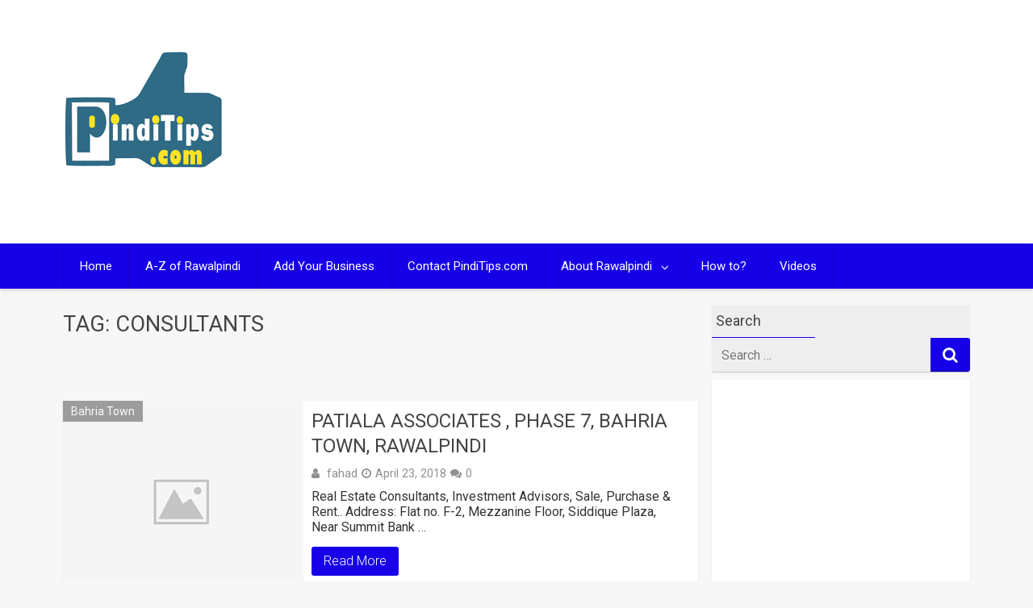

--- FILE ---
content_type: text/html; charset=utf-8
request_url: https://www.google.com/recaptcha/api2/aframe
body_size: 266
content:
<!DOCTYPE HTML><html><head><meta http-equiv="content-type" content="text/html; charset=UTF-8"></head><body><script nonce="XIXpEVWhxi7mKdue_i9ygQ">/** Anti-fraud and anti-abuse applications only. See google.com/recaptcha */ try{var clients={'sodar':'https://pagead2.googlesyndication.com/pagead/sodar?'};window.addEventListener("message",function(a){try{if(a.source===window.parent){var b=JSON.parse(a.data);var c=clients[b['id']];if(c){var d=document.createElement('img');d.src=c+b['params']+'&rc='+(localStorage.getItem("rc::a")?sessionStorage.getItem("rc::b"):"");window.document.body.appendChild(d);sessionStorage.setItem("rc::e",parseInt(sessionStorage.getItem("rc::e")||0)+1);localStorage.setItem("rc::h",'1768739707479');}}}catch(b){}});window.parent.postMessage("_grecaptcha_ready", "*");}catch(b){}</script></body></html>

--- FILE ---
content_type: text/css
request_url: https://pinditips.com/wp-content/plugins/sharethat-site-traffic-builder/css/sharethat.css
body_size: 113
content:
@CHARSET "UTF-8";
.stgp_sharethat_widget_css_class {
	margin-bottom: 0px !important;
}
.stgp_sharethat_widget_css_class h3 {
	margin-bottom: 0px !important;
}